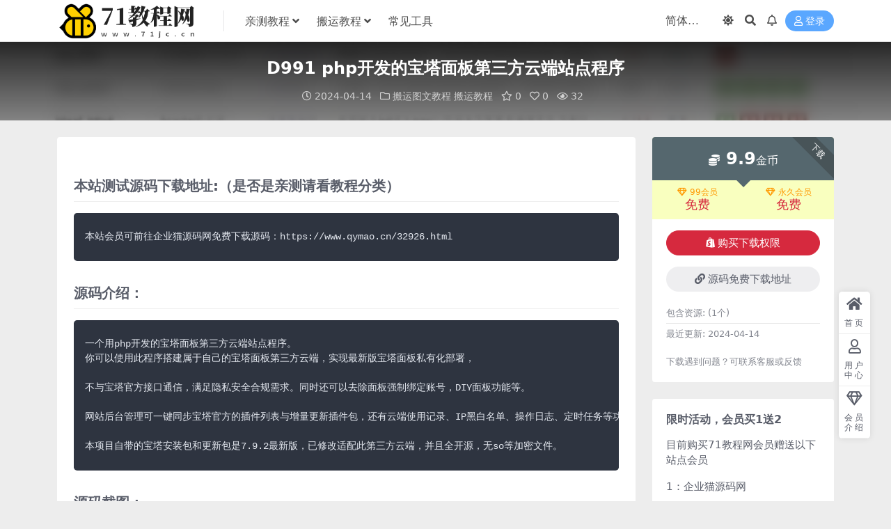

--- FILE ---
content_type: text/html; charset=UTF-8
request_url: http://www.71jc.cn/3527.html
body_size: 8302
content:
<!DOCTYPE html>
<html lang="zh-Hans" data-bs-theme="light">
<head>
	<meta http-equiv="Content-Type" content="text/html; charset=UTF-8">
	<meta name="viewport" content="width=device-width, initial-scale=1">
	<link rel="profile" href="https://gmpg.org/xfn/11">
	<title>D991 php开发的宝塔面板第三方云端站点程序-71教程网</title>
<meta name='robots' content='max-image-preview:large' />
<meta name="keywords" content="宝塔面板第三方云端站点程序,搬运图文教程,搬运教程,">
<meta name="description" content="本站测试源码下载地址:（是否是亲测请看教程分类） 本站会员可前往企业猫源码网免费下载源码：https://www.qymao.cn/32926.html 源码介绍： 一个用php开发的宝塔面板第三方云端站点程序。 你可以使用此程序搭建属于自">
<link href="/wp-content/uploads/2024/04/4f97750a5a88366-1.jpg" rel="icon">
<style id='wp-img-auto-sizes-contain-inline-css'>
img:is([sizes=auto i],[sizes^="auto," i]){contain-intrinsic-size:3000px 1500px}
/*# sourceURL=wp-img-auto-sizes-contain-inline-css */
</style>
<link rel='stylesheet' id='ripro_v5_chld-css' href='http://www.71jc.cn/wp-content/themes/ripro-v5-child/child-style.css?ver=6.9' media='all' />
<link rel='stylesheet' id='csf-fa5-css' href='http://www.71jc.cn/wp-content/themes/ripro-v5/assets/css/font-awesome/css/all.min.css?ver=5.15.4' media='all' />
<link rel='stylesheet' id='csf-fa5-v4-shims-css' href='http://www.71jc.cn/wp-content/themes/ripro-v5/assets/css/font-awesome/css/v4-shims.min.css?ver=5.15.4' media='all' />
<link rel='stylesheet' id='main-css' href='http://www.71jc.cn/wp-content/themes/ripro-v5/assets/css/main.min.css?ver=9.5' media='all' />
<script src="http://www.71jc.cn/wp-content/themes/ripro-v5/assets/js/jquery.min.js?ver=3.6.0" id="jquery-js"></script>
<link rel="canonical" href="http://www.71jc.cn/3527.html" />
<link rel='shortlink' href='http://www.71jc.cn/?p=3527' />
<style type="text/css">.heading{width:9.9金币;}.heading{width:0.N折;}.heading{width:0个;}</style></head>

<body class="wp-singular post-template-default single single-post postid-3527 single-format-standard wp-theme-ripro-v5 wp-child-theme-ripro-v5-child">


<header class="site-header">

    <div class="container"> <!-- container-fluid px-lg-5 -->
	    <div class="navbar">
	      <!-- logo -->
	      <div class="logo-wrapper">
<a rel="nofollow noopener noreferrer" href="http://www.71jc.cn/"><img class="logo regular" data-light="/wp-content/uploads/2024/04/d0386f59aef069b.png" data-dark="/wp-content/uploads/2024/10/4f97750a5a88366.png" src="/wp-content/uploads/2024/04/d0386f59aef069b.png" alt="71教程网"></a></div>

	      <div class="sep"></div>
	      
	      <nav class="main-menu d-none d-lg-block">
	        <ul id="header-navbar" class="nav-list"><li class="menu-item menu-item-has-children"><a href="http://www.71jc.cn/category/qccj">亲测教程</a>
<ul class="sub-menu">
	<li class="menu-item"><a href="http://www.71jc.cn/category/qccj/qctwjc">亲测图文教程</a></li>
	<li class="menu-item"><a href="http://www.71jc.cn/category/qccj/qcspjc">亲测视频教程</a></li>
</ul>
</li>
<li class="menu-item menu-item-has-children"><a href="http://www.71jc.cn/category/byjc">搬运教程</a>
<ul class="sub-menu">
	<li class="menu-item"><a href="http://www.71jc.cn/category/byjc/bytwjc">搬运图文教程</a></li>
	<li class="menu-item"><a href="http://www.71jc.cn/category/byjc/byspjc">搬运视频教程</a></li>
</ul>
</li>
<li class="menu-item"><a href="http://www.71jc.cn/category/cjgj">常见工具</a></li>
</ul>	      </nav>
	      
	      <div class="actions">
	        


	<span id="translate" class="action-btn language-selector" rel="nofollow noopener noreferrer">
	</span>


	<span class="action-btn toggle-color" rel="nofollow noopener noreferrer">
		<span title="亮色模式" data-mod="light" class=" show"><i class="fas fa-sun"></i></span>
		<span title="深色模式" data-mod="dark" class=""><i class="fas fa-moon"></i></span>
	</span>

	<span class="action-btn toggle-search" rel="nofollow noopener noreferrer" title="站内搜索"><i class="fas fa-search"></i></span>

	<span class="action-btn toggle-notify" rel="nofollow noopener noreferrer" title="网站公告"><i class="fa fa-bell-o"></i></span>



	<a class="action-btn login-btn btn-sm btn" rel="nofollow noopener noreferrer" href="http://www.71jc.cn/login?redirect_to=http%3A%2F%2Fwww.71jc.cn%2F3527.html"><i class="far fa-user me-1"></i>登录</a>


	        <div class="burger d-flex d-lg-none"><i class="fas fa-bars"></i></div>
	      </div>

	      	      <div class="navbar-search">
<div class="search-form">
    <form method="get" action="http://www.71jc.cn/">
                    <div class="search-select">
                <select  name='cat' id='cat-search-select-5' class='form-select'>
	<option value=''>全站</option>
	<option class="level-0" value="3320">最新公告</option>
	<option class="level-0" value="3264">常见工具</option>
	<option class="level-0" value="2998">搬运文本教程</option>
	<option class="level-0" value="4">搬运教程</option>
	<option class="level-0" value="1">亲测教程</option>
</select>
            </div>
        
        <div class="search-fields">
          <input type="text" class="" placeholder="输入关键词 回车..." autocomplete="off" value="" name="s" required="required">
          <button title="点击搜索" type="submit"><i class="fas fa-search"></i></button>
      </div>
  </form>
</div>
</div>
		  	      
	    </div>
    </div>

</header>

<div class="header-gap"></div>


<!-- **************** MAIN CONTENT START **************** -->
<main>
	


<div class="archive-hero post-hero text-center">
    <div class="archive-hero-bg lazy" data-bg="http://www.71jc.cn/wp-content/uploads/2024/04/4b1d3116955edea.jpg"></div>
    <div class="container py-3 py-md-4">
    	<div class="article-header mb-0">
			<h1 class="post-title mb-2 mb-lg-3">D991 php开发的宝塔面板第三方云端站点程序</h1>			<div class="article-meta">
					<span class="meta-date"><i class="far fa-clock me-1"></i>2024-04-14</span>

	<span class="meta-cat-dot"><i class="far fa-folder me-1"></i><a href="http://www.71jc.cn/category/byjc/bytwjc">搬运图文教程</a> <a href="http://www.71jc.cn/category/byjc">搬运教程</a></span>

	<span class="meta-fav d-none d-md-inline-block"><i class="far fa-star me-1"></i>0</span>

	<span class="meta-likes d-none d-md-inline-block"><i class="far fa-heart me-1"></i>0</span>

	<span class="meta-views"><i class="far fa-eye me-1"></i>32</span>



	<span class="meta-edit"></span></span>
			</div>
		</div>
    </div>
</div>

<div class="container mt-2 mt-sm-4">
	<div class="row g-2 g-md-3 g-lg-4">

		<div class="content-wrapper col-md-12 col-lg-9" data-sticky-content>
			<div class="card">

				
				
				
				
<article class="post-content post-3527 post type-post status-publish format-standard has-post-thumbnail hentry category-bytwjc category-byjc tag-2156" >
	<h2>本站测试源码下载地址:（是否是亲测请看教程分类）</h2>
<pre>本站会员可前往企业猫源码网免费下载源码：https://www.qymao.cn/32926.html</pre>
<h2>源码介绍：</h2>
<pre>一个用php开发的宝塔面板第三方云端站点程序。
你可以使用此程序搭建属于自己的宝塔面板第三方云端，实现最新版宝塔面板私有化部署，

不与宝塔官方接口通信，满足隐私安全合规需求。同时还可以去除面板强制绑定账号，DIY面板功能等。

网站后台管理可一键同步宝塔官方的插件列表与增量更新插件包，还有云端使用记录、IP黑白名单、操作日志、定时任务等功能。

本项目自带的宝塔安装包和更新包是7.9.2最新版，已修改适配此第三方云端，并且全开源，无so等加密文件。</pre>
<h2>源码截图：</h2>
<p><img decoding="async" class="aligncenter" src="https://www.qymao.cn/wp-content/uploads/2022/07/1657470092-fc63acea3cf2e2d.png" /></p>
<h2>统一声明:</h2>
<pre>71教程网仅更新教程，源码请前往企业猫源码网免费下载

另外技术有限部分源码非本站亲测，

是站长开通多个站会员整合而来。可看文章分类进行甄别</pre>

	<div class="entry-copyright">
	<i class="fas fa-info-circle me-1"></i>声明：本站所有文章，如无特殊说明或标注，均为本站原创发布。任何个人或组织，在未征得本站同意时，禁止复制、盗用、采集、发布本站内容到任何网站、书籍等各类媒体平台。如若本站内容侵犯了原著者的合法权益，可联系我们进行处理。</div>
</article>



<div class="entry-tags">
	<i class="fas fa-tags me-1"></i>
			<a href="http://www.71jc.cn/tag/%e5%ae%9d%e5%a1%94%e9%9d%a2%e6%9d%bf%e7%ac%ac%e4%b8%89%e6%96%b9%e4%ba%91%e7%ab%af%e7%ab%99%e7%82%b9%e7%a8%8b%e5%ba%8f" rel="tag">宝塔面板第三方云端站点程序</a>
	</div>

<div class="entry-social">

	<div class="row mt-2 mt-lg-3">
		
		<div class="col">
						<a class="share-author" href="http://www.71jc.cn/author/a00febdafcc96dc5">
				<div class="avatar me-1"><img class="avatar-img rounded-circle border border-white border-3 shadow" src="//www.71jc.cn/wp-content/themes/ripro-v5/assets/img/avatar.png" alt="">
				</div>2024jiayou            </a>
            		</div>

		<div class="col-auto">
			
						<a class="btn btn-sm btn-info-soft post-share-btn" href="javascript:void(0);"><i class="fas fa-share-alt me-1"></i>分享</a>
			
						<a class="btn btn-sm btn-success-soft post-fav-btn" href="javascript:void(0);" data-is="1"><i class="far fa-star me-1"></i></i>收藏</a>
			
						<a class="btn btn-sm btn-danger-soft post-like-btn" href="javascript:void(0);" data-text="已点赞"><i class="far fa-heart me-1"></i>点赞(<span class="count">0</span>)</a>
			
		</div>
	</div>

</div>
			</div>
			
			

<div class="entry-navigation">
    <div class="row g-3">
                <div class="col-lg-6 col-12">
            <a class="entry-page-prev" href="http://www.71jc.cn/3529.html" title="D952 玖逸云黑无加密版本源码">
                <div class="entry-page-icon"><i class="fas fa-arrow-left"></i></div>
                <div class="entry-page-info">
                    <span class="d-block rnav">上一篇</span>
                    <div class="title">D952 玖逸云黑无加密版本源码</div>
                </div>
            </a>
        </div>
                        <div class="col-lg-6 col-12">
            <a class="entry-page-next" href="http://www.71jc.cn/3525.html" title="D994 基于dplayer开发的视频弹幕播放器，企业猫亲测可看会员视频">
                <div class="entry-page-info">
                    <span class="d-block rnav">下一篇</span>
                    <div class="title">D994 基于dplayer开发的视频弹幕播放器，企业猫亲测可看会员视频</div>
                </div>
                <div class="entry-page-icon"><i class="fas fa-arrow-right"></i></div>
            </a>
        </div>
            </div>
</div>			
			
<div class="related-posts">
   <h2 class="related-posts-title"><i class="fab fa-hive me-1"></i>相关文章</h2>
   <div class="row g-2 g-md-3 row-cols-2 row-cols-md-3 row-cols-lg-4">
    

	<div class="col">
		<article class="post-item item-grid">

			<div class="tips-badge position-absolute top-0 start-0 z-1 m-2">
				
								<div class="badge bg-warning bg-opacity-75">VIP</div>
				
			</div>
			

<div class="entry-media ratio ratio-1x1">
	<a target="_blank" class="media-img lazy bg-contain bg-center" href="http://www.71jc.cn/3110.html" title="D2003 全功能tgbot/Telegram机器人多功能有后台版源码" data-bg="http://www.71jc.cn/wp-content/uploads/2024/04/0b54feff6366639.jpg">

		
		<!-- 音视频缩略图 -->
		
	</a>
</div>			<div class="entry-wrapper">
									<div class="entry-cat-dot"><a href="http://www.71jc.cn/category/byjc/bytwjc">搬运图文教程</a> <a href="http://www.71jc.cn/category/byjc">搬运教程</a></div>
				
				<h2 class="entry-title">
					<a target="_blank" href="http://www.71jc.cn/3110.html" title="D2003 全功能tgbot/Telegram机器人多功能有后台版源码">D2003 全功能tgbot/Telegram机器人多功能有后台版源码</a>
				</h2>

									<div class="entry-desc">本站测试源码下载地址:（是否是亲测请看教程分类） 本站会员可前往企业猫源码网免费...</div>
				
				
<div class="entry-meta">

	
	
	
	
	
</div>			</div>
		</article>
	</div>



	<div class="col">
		<article class="post-item item-grid">

			<div class="tips-badge position-absolute top-0 start-0 z-1 m-2">
				
								<div class="badge bg-warning bg-opacity-75">VIP</div>
				
			</div>
			

<div class="entry-media ratio ratio-1x1">
	<a target="_blank" class="media-img lazy bg-contain bg-center" href="http://www.71jc.cn/8674.html" title="W1982 3D魔幻手游【全民奇迹荣耀奇迹突破21E】最新整理WIN系服务端+安卓+GM工具+GM后台+详细搭建教程+视频教程" data-bg="http://www.71jc.cn/wp-content/uploads/2025/08/2797a9e37cb594b.jpg">

		
		<!-- 音视频缩略图 -->
		
	</a>
</div>			<div class="entry-wrapper">
									<div class="entry-cat-dot"><a href="http://www.71jc.cn/category/byjc">搬运教程</a> <a href="http://www.71jc.cn/category/byjc/byspjc">搬运视频教程</a></div>
				
				<h2 class="entry-title">
					<a target="_blank" href="http://www.71jc.cn/8674.html" title="W1982 3D魔幻手游【全民奇迹荣耀奇迹突破21E】最新整理WIN系服务端+安卓+GM工具+GM后台+详细搭建教程+视频教程">W1982 3D魔幻手游【全民奇迹荣耀奇迹突破21E】最新整理WIN系服务端+安卓+GM工具+GM后台+详细搭建教程+视频教程</a>
				</h2>

									<div class="entry-desc">本站测试源码下载地址（是否是亲测请看教程分类）: 源码免费下载详细地址：http...</div>
				
				
<div class="entry-meta">

	
	
	
	
	
</div>			</div>
		</article>
	</div>



	<div class="col">
		<article class="post-item item-grid">

			<div class="tips-badge position-absolute top-0 start-0 z-1 m-2">
				
								<div class="badge bg-warning bg-opacity-75">VIP</div>
				
			</div>
			

<div class="entry-media ratio ratio-1x1">
	<a target="_blank" class="media-img lazy bg-contain bg-center" href="http://www.71jc.cn/828.html" title="W968 海贼王航海王之暴风战舰_动漫卡通改编稀有放置卡牌回合剧情手游_Linux服务端源码_视频架设教程_GM网页后台工具_安卓苹果IOS双端版本" data-bg="http://www.71jc.cn/wp-content/uploads/2024/04/0dfb2c684e0331e.jpg">

		
		<!-- 音视频缩略图 -->
		
	</a>
</div>			<div class="entry-wrapper">
									<div class="entry-cat-dot"><a href="http://www.71jc.cn/category/byjc">搬运教程</a> <a href="http://www.71jc.cn/category/byjc/byspjc">搬运视频教程</a></div>
				
				<h2 class="entry-title">
					<a target="_blank" href="http://www.71jc.cn/828.html" title="W968 海贼王航海王之暴风战舰_动漫卡通改编稀有放置卡牌回合剧情手游_Linux服务端源码_视频架设教程_GM网页后台工具_安卓苹果IOS双端版本">W968 海贼王航海王之暴风战舰_动漫卡通改编稀有放置卡牌回合剧情手游_Linux服务端源码_视频架设教程_GM网页后台工具_安卓苹果IOS双端版本</a>
				</h2>

									<div class="entry-desc">本站测试源码下载地址:（是否是亲测请看教程分类） 本站会员可前往企业猫源码网免费...</div>
				
				
<div class="entry-meta">

	
	
	
	
	
</div>			</div>
		</article>
	</div>



	<div class="col">
		<article class="post-item item-grid">

			<div class="tips-badge position-absolute top-0 start-0 z-1 m-2">
				
								<div class="badge bg-warning bg-opacity-75">VIP</div>
				
			</div>
			

<div class="entry-media ratio ratio-1x1">
	<a target="_blank" class="media-img lazy bg-contain bg-center" href="http://www.71jc.cn/532.html" title="W1137 侠客游H5_三网H5稀有页侠客游H5_Win学习手工端_通用视频教程_导表表格" data-bg="http://www.71jc.cn/wp-content/uploads/2024/04/02785d19610a75f.jpg">

		
		<!-- 音视频缩略图 -->
		
	</a>
</div>			<div class="entry-wrapper">
									<div class="entry-cat-dot"><a href="http://www.71jc.cn/category/byjc">搬运教程</a> <a href="http://www.71jc.cn/category/byjc/byspjc">搬运视频教程</a></div>
				
				<h2 class="entry-title">
					<a target="_blank" href="http://www.71jc.cn/532.html" title="W1137 侠客游H5_三网H5稀有页侠客游H5_Win学习手工端_通用视频教程_导表表格">W1137 侠客游H5_三网H5稀有页侠客游H5_Win学习手工端_通用视频教程_导表表格</a>
				</h2>

									<div class="entry-desc">本站测试源码下载地址:（是否是亲测请看教程分类） 本站会员可前往企业猫源码网免费...</div>
				
				
<div class="entry-meta">

	
	
	
	
	
</div>			</div>
		</article>
	</div>

    </div>
</div>

			
		</div>

		<div class="sidebar-wrapper col-md-12 col-lg-3 h-100" data-sticky>
			<div class="sidebar">
				<div id="ri_post_pay_widget-2" class="widget post-buy-widget">

<div class="ri-down-warp" data-resize="bottom">
    <span class="down-msg">下载</span>
            <div class="down-buy-warp">
                    <!-- <div class="buy-title"><i class="fas fa-lock me-1"></i></i></div> -->


            <div class="buy-box">
                
                <div class="prices-desc">
                    <div class="prices-default">
                        <i class="fas fas fa-coins me-1"></i>
                        <span>9.9</span>金币                    </div>
                </div> 

                <div class="prices-rate">

                    
                    <!-- <a class="vip-rete-tips" href="" rel="nofollow noopener noreferrer" target="_blank"><i class="far fa-gem me-1"></i>VIP折扣</a> -->

                    <ul class="prices-ul">
                        
                    <li class="price-item vip"><a class="vip-rete-name" href="http://www.71jc.cn/vip-prices" rel="nofollow noopener noreferrer" target="_blank"><i class="far fa-gem me-1"></i>99会员</a><span>免费</span></li><li class="price-item boosvip"><a class="vip-rete-name" href="http://www.71jc.cn/vip-prices" rel="nofollow noopener noreferrer" target="_blank"><i class="far fa-gem me-1"></i>永久会员</a><span>免费</span></li>                    </ul>
                </div> 
            </div>


            <div class="buy-btns">
                            <button class="btn btn-danger w-100 rounded-pill js-pay-action" data-id="3527" data-type="1" data-info=""><i class="fab fa-shopify me-1"></i>购买下载权限</button>
                        </div>


                    
        </div>

    

    <div class="down-buy-info">

        
                    <div class="d-grid gap-2 mt-3">
                            <a target="_blank" href="https://www.qymao.cn/32926.html" class="btn btn-secondary-soft rounded-pill" rel="nofollow noopener noreferrer"><i class="fas fa-link me-1"></i>源码免费下载地址</a>
                        </div>
        
                    <ul class="list-group list-group-flush mt-3">
                            <li class="small text-muted list-group-item bg-white"><span>包含资源: </span> <span>(1个)</span></li>
                            <li class="small text-muted list-group-item bg-white"><span>最近更新: </span> <span>2024-04-14</span></li>
                        </ul>
        
                <p class="text-muted mb-0 mt-3 small">下载遇到问题？可联系客服或反馈</p>
            </div> 

</div>



</div><div id="text-4" class="widget widget_text"><h5 class="widget-title">限时活动，会员买1送2</h5>			<div class="textwidget"><p>目前购买71教程网会员赠送以下站点会员</p>
<p>1：企业猫源码网</p>
<p>地址：www.qymao.cn</p>
<p>2：71素材网</p>
<p>地址：ppt.71jc.cn</p>
<p>3：电影解说文案站正在筹备中，上线后，本站会员免费领取！</p>
</div>
		</div>			</div>
		</div>

	</div>
</div>
</main>
<!-- **************** MAIN CONTENT END **************** -->

<!-- =======================
Footer START -->
<footer class="site-footer py-md-4 py-2 mt-2 mt-md-4">
	<div class="container">

		

<div class="row d-none d-lg-flex mb-3">
  <div class="col-md-4">
    <div class="logo-wrapper">
          </div>
    <div class="logo-wrapper">
<a rel="nofollow noopener noreferrer" href="http://www.71jc.cn/"><img class="logo regular" data-light="/wp-content/uploads/2024/04/d0386f59aef069b.png" data-dark="/wp-content/uploads/2024/10/4f97750a5a88366.png" src="/wp-content/uploads/2024/04/d0386f59aef069b.png" alt="71教程网"></a></div>
    <p class="small mb-0">更多精品视频教程尽在71教程网-www.71jc.cn </p>
  </div>

  <div class="col-md-2">
    <h4 class="widget-title">快速导航</h4>
    <ul class="list-unstyled widget-links">
      <li><a href="http://www.71jc.cn/user">个人中心</a></li><li><a href="http://www.71jc.cn/tags">标签云</a></li><li><a href="http://www.71jc.cn/links">网址导航</a></li>    </ul>
  </div>

  <div class="col-md-2">
    <h4 class="widget-title">关于本站</h4>
    <ul class="list-unstyled widget-links">
      <li><a href="http://www.71jc.cn/vip-prices">VIP介绍</a></li><li><a href="http://www.71jc.cn/user/ticket">客服咨询</a></li>    </ul>
  </div>

  <div class="col-md-4">
    <h4 class="widget-title">联系我们</h4>
    <div class=""><img width="80" height="80" src="http://www.71jc.cn/wp-content/themes/ripro-v5/assets/img/ritheme-qr.png" style="float: left;" title="二维码"><img width="80" height="80" src="http://www.71jc.cn/wp-content/themes/ripro-v5/assets/img/ritheme-qr.png" style="float: left;" title="二维码">如有BUG或建议可与我们在线联系或登录本站账号进入个人中心提交工单。</div>
  </div>
</div>


		<div class="text-center small w-100">
			<div>Copyright © 2024 <a target="_blank" href="http://www.71jc.cn/">71教程网</a> - All rights reserved</div>
			<div class=""><a href="https://beian.miit.gov.cn/" target="_blank">鲁ICP备2023004767号-3</a>
<a href="https://beian.mps.gov.cn/#/query/webSearch?code=37150202000949" rel="noreferrer" target="_blank">鲁公网安备37150202000949</a></div>
		</div>

		
		
	</div>
</footer>
<!-- =======================
Footer END -->


<!-- Back to top rollbar-->
	<div class="rollbar">
		<ul class="actions">
			<li><a target="" href="http://www.71jc.cn/" rel="nofollow noopener noreferrer"><i class="fas fa-home"></i><span>首页</span></a></li><li><a target="" href="http://www.71jc.cn/user" rel="nofollow noopener noreferrer"><i class="far fa-user"></i><span>用户中心</span></a></li><li><a target="" href="http://www.71jc.cn/vip-prices" rel="nofollow noopener noreferrer"><i class="fa fa-diamond"></i><span>会员介绍</span></a></li>		</ul>
	</div>
<div class="back-top"><i class="fas fa-caret-up"></i></div>

<!-- m-navbar -->
	<div class="m-navbar">
		<ul>
			<li><a target="" href="http://www.71jc.cn" rel="nofollow noopener noreferrer"><i class="fas fa-home"></i><span>首页</span></a></li><li><a target="" href="http://www.71jc.cn/tags" rel="nofollow noopener noreferrer"><i class="fas fa-layer-group"></i><span>分类</span></a></li><li><a target="" href="http://www.71jc.cn/vip-prices" rel="nofollow noopener noreferrer"><i class="far fa-gem"></i><span>会员</span></a></li><li><a target="" href="http://www.71jc.cn/user" rel="nofollow noopener noreferrer"><i class="fas fa-user"></i><span>我的</span></a></li>		</ul>
	</div>

<!-- dimmer-->
<div class="dimmer"></div>

<div class="off-canvas">
  <div class="canvas-close"><i class="fas fa-times"></i></div>
  
  <!-- logo -->
  <div class="logo-wrapper">
<a rel="nofollow noopener noreferrer" href="http://www.71jc.cn/"><img class="logo regular" data-light="/wp-content/uploads/2024/04/d0386f59aef069b.png" data-dark="/wp-content/uploads/2024/10/4f97750a5a88366.png" src="/wp-content/uploads/2024/04/d0386f59aef069b.png" alt="71教程网"></a></div>

  
  <div class="mobile-menu d-block d-lg-none"></div>

</div>



<script type="speculationrules">
{"prefetch":[{"source":"document","where":{"and":[{"href_matches":"/*"},{"not":{"href_matches":["/wp-*.php","/wp-admin/*","/wp-content/uploads/*","/wp-content/*","/wp-content/plugins/*","/wp-content/themes/ripro-v5-child/*","/wp-content/themes/ripro-v5/*","/*\\?(.+)"]}},{"not":{"selector_matches":"a[rel~=\"nofollow\"]"}},{"not":{"selector_matches":".no-prefetch, .no-prefetch a"}}]},"eagerness":"conservative"}]}
</script>
<script src="http://www.71jc.cn/wp-content/themes/ripro-v5/assets/js/highlight.min.js?ver=11.7.0" id="highlight-js"></script>
<script src="http://www.71jc.cn/wp-content/themes/ripro-v5/assets/js/vendor.min.js?ver=9.5" id="vendor-js"></script>
<script id="main-js-extra">
var zb = {"home_url":"http://www.71jc.cn","ajax_url":"http://www.71jc.cn/wp-admin/admin-ajax.php","theme_url":"http://www.71jc.cn/wp-content/themes/ripro-v5","singular_id":"3527","post_content_nav":"0","site_popup_login":"1","site_notify_auto":"0","current_user_id":"0","ajax_nonce":"a9fc5cc8e0","gettext":{"__copypwd":"\u5bc6\u7801\u5df2\u590d\u5236\u526a\u8d34\u677f","__copybtn":"\u590d\u5236","__copy_succes":"\u590d\u5236\u6210\u529f","__comment_be":"\u63d0\u4ea4\u4e2d...","__comment_succes":"\u8bc4\u8bba\u6210\u529f","__comment_succes_n":"\u8bc4\u8bba\u6210\u529f\uff0c\u5373\u5c06\u5237\u65b0\u9875\u9762","__buy_be_n":"\u8bf7\u6c42\u652f\u4ed8\u4e2d\u00b7\u00b7\u00b7","__buy_no_n":"\u652f\u4ed8\u5df2\u53d6\u6d88","__is_delete_n":"\u786e\u5b9a\u5220\u9664\u6b64\u8bb0\u5f55\uff1f"}};
//# sourceURL=main-js-extra
</script>
<script src="http://www.71jc.cn/wp-content/themes/ripro-v5/assets/js/main.min.js?ver=9.5" id="main-js"></script>

<!-- 自定义js代码 统计代码 -->
<script src="/bdtj.js"></script><!-- 自定义js代码 统计代码 END -->


<script src="http://www.71jc.cn/wp-content/themes/ripro-v5/assets/js/translate.js"></script>
<script>
translate.service.use('client.edge'); //设置机器翻译服务通道，相关说明参考 http://translate.zvo.cn/545867.html
translate.listener.start(); //开启页面元素动态监控，js改变的内容也会被翻译，参考文档： http://translate.zvo.cn/4067.html
translate.language.setLocal('chinese_simplified'); //设置本地语种（当前网页的语种）
translate.selectLanguageTag.languages = 'english,chinese_simplified,chinese_traditional,japanese,korean';
translate.execute();//完成翻译初始化，进行翻译
</script>

</body>
</html>


--- FILE ---
content_type: application/javascript
request_url: http://www.71jc.cn/bdtj.js
body_size: 255
content:

var _hmt = _hmt || [];
(function() {
  var hm = document.createElement("script");
  hm.src = "https://hm.baidu.com/hm.js?72e7f12231dee6754b639c280f267a03";
  var s = document.getElementsByTagName("script")[0]; 
  s.parentNode.insertBefore(hm, s);
})();

